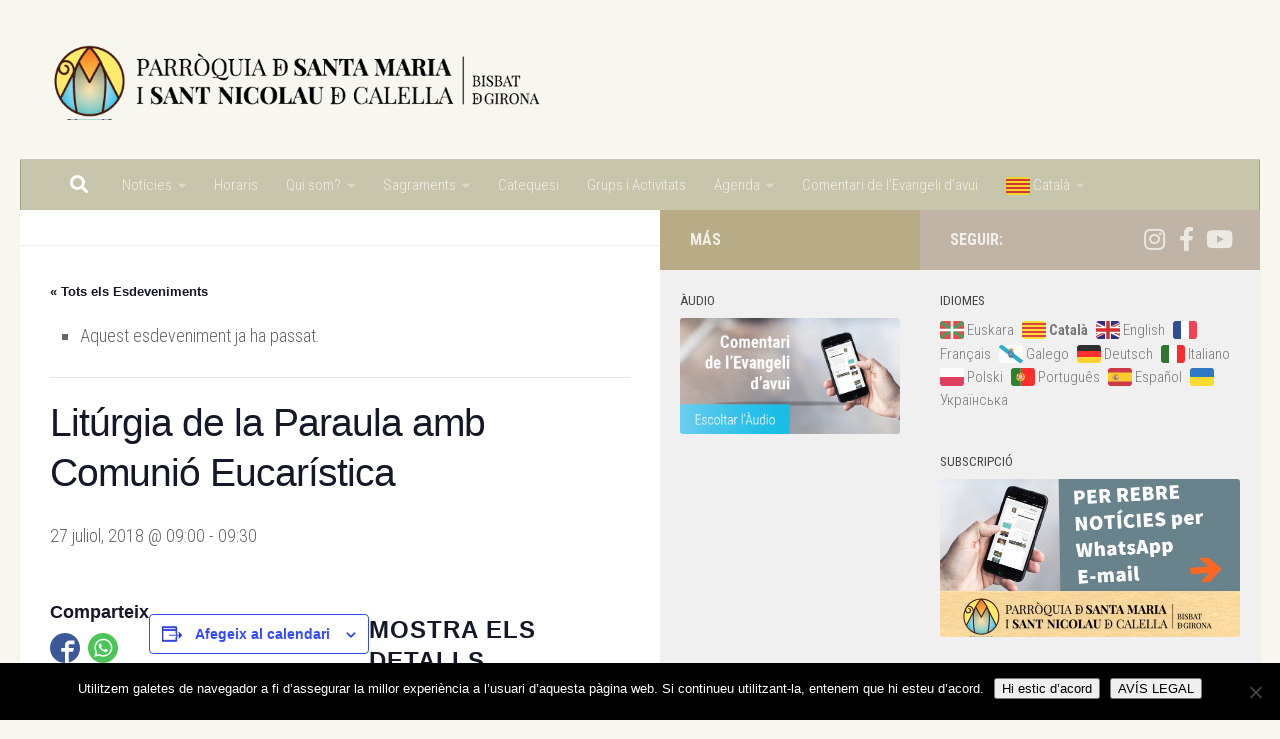

--- FILE ---
content_type: text/css
request_url: https://parroquiacalella.cat/wp-content/plugins/category-to-pages-wud/css/category-to-pages-wud.css
body_size: 1159
content:
/**
	Genericons
*/

/* IE8 and below use EOT and allow cross-site embedding.
   IE9 uses WOFF which is base64 encoded to allow cross-site embedding.
   So unfortunately, IE9 will throw a console error, but it'll still work.
   When the font is base64 encoded, cross-site embedding works in Firefox */

@font-face {
    font-family: 'Genericons';
    src: url('Genericons.woff') format('woff'), url('Genericons.ttf') format('truetype');
    font-weight: normal;
    font-style: normal;
}

.wudicon {
	display: inline-block;
	line-height: 1;

	font-family: "Genericons";
	font-style: normal;
	font-weight: normal;
	font-variant: normal;
	text-decoration: inherit;
	text-transform: none;
	speak: none;

	vertical-align: top;

	-moz-transition: color .1s ease-in 0;
	-webkit-transition: color .1s ease-in 0;

	-moz-osx-font-smoothing: grayscale;
	-webkit-font-smoothing: antialiased;
}

/**
 * Individual icons
 */

.wudicon-category:before { content: "\f301"; }
.wudicon-tag:before { content: "\f302"; }
.wudicon-time:before { content: "\f303"; }
.wudicon-user:before { content: "\f304"; }

/* Widget buttons & text*/ 
 #cattopage_wud_split{
	 margin: 1px;
 }
 
 .cattopage_wud_items{
	 display: none;
 }

--- FILE ---
content_type: text/css
request_url: https://parroquiacalella.cat/wp-content/uploads/so-css/so-css-hueman.css?ver=1515103925
body_size: 227
content:
h1 {
  color: #00bce4;
}

a {
  color: #00bce4;
}

a:hover {
  color: #e81212;
}

#tribe-events-content a {
  font-size: 13px;
  line-height: 12px;
}

#tribe-events-content .tribe-events-calendar div[id*=tribe-events-event-] h3.tribe-events-month-event-title {
  font-size: 13px;
  line-height: 12px;
}